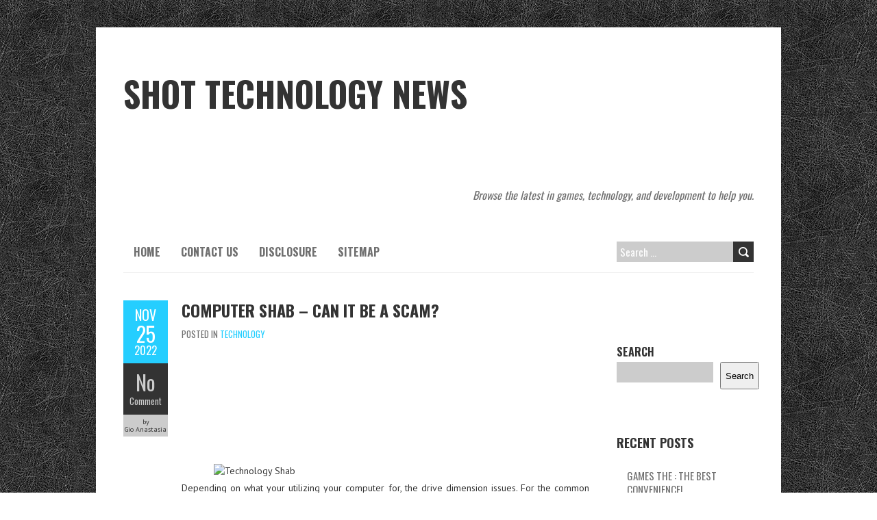

--- FILE ---
content_type: text/html; charset=UTF-8
request_url: https://shotbyshab.com/computer-shab-can-it-be-a-scam
body_size: 12038
content:
<!DOCTYPE html>
<!--[if lt IE 7 ]><html class="ie ie6" lang="en-US"> <![endif]-->
<!--[if IE 7 ]><html class="ie ie7" lang="en-US"> <![endif]-->
<!--[if IE 8 ]><html class="ie ie8" lang="en-US"> <![endif]-->
<!--[if ( gte IE 9)|!(IE)]><!--><html lang="en-US"> <!--<![endif]-->
<head>
<meta charset="UTF-8" />
<meta name="viewport" content="width=device-width, initial-scale=1.0">
<!--[if IE]><meta http-equiv="X-UA-Compatible" content="IE=edge,chrome=1"><![endif]-->
<link rel="profile" href="https://gmpg.org/xfn/11" />
<title>Computer Shab &#8211; Can it be a Scam? &#8211; Shot Technology News</title>
<meta name='robots' content='max-image-preview:large' />
<link rel='dns-prefetch' href='//fonts.googleapis.com' />
<link rel="alternate" type="application/rss+xml" title="Shot Technology News &raquo; Feed" href="https://shotbyshab.com/feed" />
<link rel="alternate" type="application/rss+xml" title="Shot Technology News &raquo; Comments Feed" href="https://shotbyshab.com/comments/feed" />
<link rel="alternate" type="application/rss+xml" title="Shot Technology News &raquo; Computer Shab &#8211; Can it be a Scam? Comments Feed" href="https://shotbyshab.com/computer-shab-can-it-be-a-scam/feed" />
<link rel="alternate" title="oEmbed (JSON)" type="application/json+oembed" href="https://shotbyshab.com/wp-json/oembed/1.0/embed?url=https%3A%2F%2Fshotbyshab.com%2Fcomputer-shab-can-it-be-a-scam" />
<link rel="alternate" title="oEmbed (XML)" type="text/xml+oembed" href="https://shotbyshab.com/wp-json/oembed/1.0/embed?url=https%3A%2F%2Fshotbyshab.com%2Fcomputer-shab-can-it-be-a-scam&#038;format=xml" />
<style id='wp-img-auto-sizes-contain-inline-css' type='text/css'>
img:is([sizes=auto i],[sizes^="auto," i]){contain-intrinsic-size:3000px 1500px}
/*# sourceURL=wp-img-auto-sizes-contain-inline-css */
</style>
<style id='wp-emoji-styles-inline-css' type='text/css'>

	img.wp-smiley, img.emoji {
		display: inline !important;
		border: none !important;
		box-shadow: none !important;
		height: 1em !important;
		width: 1em !important;
		margin: 0 0.07em !important;
		vertical-align: -0.1em !important;
		background: none !important;
		padding: 0 !important;
	}
/*# sourceURL=wp-emoji-styles-inline-css */
</style>
<style id='wp-block-library-inline-css' type='text/css'>
:root{--wp-block-synced-color:#7a00df;--wp-block-synced-color--rgb:122,0,223;--wp-bound-block-color:var(--wp-block-synced-color);--wp-editor-canvas-background:#ddd;--wp-admin-theme-color:#007cba;--wp-admin-theme-color--rgb:0,124,186;--wp-admin-theme-color-darker-10:#006ba1;--wp-admin-theme-color-darker-10--rgb:0,107,160.5;--wp-admin-theme-color-darker-20:#005a87;--wp-admin-theme-color-darker-20--rgb:0,90,135;--wp-admin-border-width-focus:2px}@media (min-resolution:192dpi){:root{--wp-admin-border-width-focus:1.5px}}.wp-element-button{cursor:pointer}:root .has-very-light-gray-background-color{background-color:#eee}:root .has-very-dark-gray-background-color{background-color:#313131}:root .has-very-light-gray-color{color:#eee}:root .has-very-dark-gray-color{color:#313131}:root .has-vivid-green-cyan-to-vivid-cyan-blue-gradient-background{background:linear-gradient(135deg,#00d084,#0693e3)}:root .has-purple-crush-gradient-background{background:linear-gradient(135deg,#34e2e4,#4721fb 50%,#ab1dfe)}:root .has-hazy-dawn-gradient-background{background:linear-gradient(135deg,#faaca8,#dad0ec)}:root .has-subdued-olive-gradient-background{background:linear-gradient(135deg,#fafae1,#67a671)}:root .has-atomic-cream-gradient-background{background:linear-gradient(135deg,#fdd79a,#004a59)}:root .has-nightshade-gradient-background{background:linear-gradient(135deg,#330968,#31cdcf)}:root .has-midnight-gradient-background{background:linear-gradient(135deg,#020381,#2874fc)}:root{--wp--preset--font-size--normal:16px;--wp--preset--font-size--huge:42px}.has-regular-font-size{font-size:1em}.has-larger-font-size{font-size:2.625em}.has-normal-font-size{font-size:var(--wp--preset--font-size--normal)}.has-huge-font-size{font-size:var(--wp--preset--font-size--huge)}.has-text-align-center{text-align:center}.has-text-align-left{text-align:left}.has-text-align-right{text-align:right}.has-fit-text{white-space:nowrap!important}#end-resizable-editor-section{display:none}.aligncenter{clear:both}.items-justified-left{justify-content:flex-start}.items-justified-center{justify-content:center}.items-justified-right{justify-content:flex-end}.items-justified-space-between{justify-content:space-between}.screen-reader-text{border:0;clip-path:inset(50%);height:1px;margin:-1px;overflow:hidden;padding:0;position:absolute;width:1px;word-wrap:normal!important}.screen-reader-text:focus{background-color:#ddd;clip-path:none;color:#444;display:block;font-size:1em;height:auto;left:5px;line-height:normal;padding:15px 23px 14px;text-decoration:none;top:5px;width:auto;z-index:100000}html :where(.has-border-color){border-style:solid}html :where([style*=border-top-color]){border-top-style:solid}html :where([style*=border-right-color]){border-right-style:solid}html :where([style*=border-bottom-color]){border-bottom-style:solid}html :where([style*=border-left-color]){border-left-style:solid}html :where([style*=border-width]){border-style:solid}html :where([style*=border-top-width]){border-top-style:solid}html :where([style*=border-right-width]){border-right-style:solid}html :where([style*=border-bottom-width]){border-bottom-style:solid}html :where([style*=border-left-width]){border-left-style:solid}html :where(img[class*=wp-image-]){height:auto;max-width:100%}:where(figure){margin:0 0 1em}html :where(.is-position-sticky){--wp-admin--admin-bar--position-offset:var(--wp-admin--admin-bar--height,0px)}@media screen and (max-width:600px){html :where(.is-position-sticky){--wp-admin--admin-bar--position-offset:0px}}

/*# sourceURL=wp-block-library-inline-css */
</style><style id='wp-block-archives-inline-css' type='text/css'>
.wp-block-archives{box-sizing:border-box}.wp-block-archives-dropdown label{display:block}
/*# sourceURL=https://shotbyshab.com/wp-includes/blocks/archives/style.min.css */
</style>
<style id='wp-block-categories-inline-css' type='text/css'>
.wp-block-categories{box-sizing:border-box}.wp-block-categories.alignleft{margin-right:2em}.wp-block-categories.alignright{margin-left:2em}.wp-block-categories.wp-block-categories-dropdown.aligncenter{text-align:center}.wp-block-categories .wp-block-categories__label{display:block;width:100%}
/*# sourceURL=https://shotbyshab.com/wp-includes/blocks/categories/style.min.css */
</style>
<style id='wp-block-heading-inline-css' type='text/css'>
h1:where(.wp-block-heading).has-background,h2:where(.wp-block-heading).has-background,h3:where(.wp-block-heading).has-background,h4:where(.wp-block-heading).has-background,h5:where(.wp-block-heading).has-background,h6:where(.wp-block-heading).has-background{padding:1.25em 2.375em}h1.has-text-align-left[style*=writing-mode]:where([style*=vertical-lr]),h1.has-text-align-right[style*=writing-mode]:where([style*=vertical-rl]),h2.has-text-align-left[style*=writing-mode]:where([style*=vertical-lr]),h2.has-text-align-right[style*=writing-mode]:where([style*=vertical-rl]),h3.has-text-align-left[style*=writing-mode]:where([style*=vertical-lr]),h3.has-text-align-right[style*=writing-mode]:where([style*=vertical-rl]),h4.has-text-align-left[style*=writing-mode]:where([style*=vertical-lr]),h4.has-text-align-right[style*=writing-mode]:where([style*=vertical-rl]),h5.has-text-align-left[style*=writing-mode]:where([style*=vertical-lr]),h5.has-text-align-right[style*=writing-mode]:where([style*=vertical-rl]),h6.has-text-align-left[style*=writing-mode]:where([style*=vertical-lr]),h6.has-text-align-right[style*=writing-mode]:where([style*=vertical-rl]){rotate:180deg}
/*# sourceURL=https://shotbyshab.com/wp-includes/blocks/heading/style.min.css */
</style>
<style id='wp-block-latest-posts-inline-css' type='text/css'>
.wp-block-latest-posts{box-sizing:border-box}.wp-block-latest-posts.alignleft{margin-right:2em}.wp-block-latest-posts.alignright{margin-left:2em}.wp-block-latest-posts.wp-block-latest-posts__list{list-style:none}.wp-block-latest-posts.wp-block-latest-posts__list li{clear:both;overflow-wrap:break-word}.wp-block-latest-posts.is-grid{display:flex;flex-wrap:wrap}.wp-block-latest-posts.is-grid li{margin:0 1.25em 1.25em 0;width:100%}@media (min-width:600px){.wp-block-latest-posts.columns-2 li{width:calc(50% - .625em)}.wp-block-latest-posts.columns-2 li:nth-child(2n){margin-right:0}.wp-block-latest-posts.columns-3 li{width:calc(33.33333% - .83333em)}.wp-block-latest-posts.columns-3 li:nth-child(3n){margin-right:0}.wp-block-latest-posts.columns-4 li{width:calc(25% - .9375em)}.wp-block-latest-posts.columns-4 li:nth-child(4n){margin-right:0}.wp-block-latest-posts.columns-5 li{width:calc(20% - 1em)}.wp-block-latest-posts.columns-5 li:nth-child(5n){margin-right:0}.wp-block-latest-posts.columns-6 li{width:calc(16.66667% - 1.04167em)}.wp-block-latest-posts.columns-6 li:nth-child(6n){margin-right:0}}:root :where(.wp-block-latest-posts.is-grid){padding:0}:root :where(.wp-block-latest-posts.wp-block-latest-posts__list){padding-left:0}.wp-block-latest-posts__post-author,.wp-block-latest-posts__post-date{display:block;font-size:.8125em}.wp-block-latest-posts__post-excerpt,.wp-block-latest-posts__post-full-content{margin-bottom:1em;margin-top:.5em}.wp-block-latest-posts__featured-image a{display:inline-block}.wp-block-latest-posts__featured-image img{height:auto;max-width:100%;width:auto}.wp-block-latest-posts__featured-image.alignleft{float:left;margin-right:1em}.wp-block-latest-posts__featured-image.alignright{float:right;margin-left:1em}.wp-block-latest-posts__featured-image.aligncenter{margin-bottom:1em;text-align:center}
/*# sourceURL=https://shotbyshab.com/wp-includes/blocks/latest-posts/style.min.css */
</style>
<style id='wp-block-search-inline-css' type='text/css'>
.wp-block-search__button{margin-left:10px;word-break:normal}.wp-block-search__button.has-icon{line-height:0}.wp-block-search__button svg{height:1.25em;min-height:24px;min-width:24px;width:1.25em;fill:currentColor;vertical-align:text-bottom}:where(.wp-block-search__button){border:1px solid #ccc;padding:6px 10px}.wp-block-search__inside-wrapper{display:flex;flex:auto;flex-wrap:nowrap;max-width:100%}.wp-block-search__label{width:100%}.wp-block-search.wp-block-search__button-only .wp-block-search__button{box-sizing:border-box;display:flex;flex-shrink:0;justify-content:center;margin-left:0;max-width:100%}.wp-block-search.wp-block-search__button-only .wp-block-search__inside-wrapper{min-width:0!important;transition-property:width}.wp-block-search.wp-block-search__button-only .wp-block-search__input{flex-basis:100%;transition-duration:.3s}.wp-block-search.wp-block-search__button-only.wp-block-search__searchfield-hidden,.wp-block-search.wp-block-search__button-only.wp-block-search__searchfield-hidden .wp-block-search__inside-wrapper{overflow:hidden}.wp-block-search.wp-block-search__button-only.wp-block-search__searchfield-hidden .wp-block-search__input{border-left-width:0!important;border-right-width:0!important;flex-basis:0;flex-grow:0;margin:0;min-width:0!important;padding-left:0!important;padding-right:0!important;width:0!important}:where(.wp-block-search__input){appearance:none;border:1px solid #949494;flex-grow:1;font-family:inherit;font-size:inherit;font-style:inherit;font-weight:inherit;letter-spacing:inherit;line-height:inherit;margin-left:0;margin-right:0;min-width:3rem;padding:8px;text-decoration:unset!important;text-transform:inherit}:where(.wp-block-search__button-inside .wp-block-search__inside-wrapper){background-color:#fff;border:1px solid #949494;box-sizing:border-box;padding:4px}:where(.wp-block-search__button-inside .wp-block-search__inside-wrapper) .wp-block-search__input{border:none;border-radius:0;padding:0 4px}:where(.wp-block-search__button-inside .wp-block-search__inside-wrapper) .wp-block-search__input:focus{outline:none}:where(.wp-block-search__button-inside .wp-block-search__inside-wrapper) :where(.wp-block-search__button){padding:4px 8px}.wp-block-search.aligncenter .wp-block-search__inside-wrapper{margin:auto}.wp-block[data-align=right] .wp-block-search.wp-block-search__button-only .wp-block-search__inside-wrapper{float:right}
/*# sourceURL=https://shotbyshab.com/wp-includes/blocks/search/style.min.css */
</style>
<style id='wp-block-tag-cloud-inline-css' type='text/css'>
.wp-block-tag-cloud{box-sizing:border-box}.wp-block-tag-cloud.aligncenter{justify-content:center;text-align:center}.wp-block-tag-cloud a{display:inline-block;margin-right:5px}.wp-block-tag-cloud span{display:inline-block;margin-left:5px;text-decoration:none}:root :where(.wp-block-tag-cloud.is-style-outline){display:flex;flex-wrap:wrap;gap:1ch}:root :where(.wp-block-tag-cloud.is-style-outline a){border:1px solid;font-size:unset!important;margin-right:0;padding:1ch 2ch;text-decoration:none!important}
/*# sourceURL=https://shotbyshab.com/wp-includes/blocks/tag-cloud/style.min.css */
</style>
<style id='wp-block-group-inline-css' type='text/css'>
.wp-block-group{box-sizing:border-box}:where(.wp-block-group.wp-block-group-is-layout-constrained){position:relative}
/*# sourceURL=https://shotbyshab.com/wp-includes/blocks/group/style.min.css */
</style>
<style id='global-styles-inline-css' type='text/css'>
:root{--wp--preset--aspect-ratio--square: 1;--wp--preset--aspect-ratio--4-3: 4/3;--wp--preset--aspect-ratio--3-4: 3/4;--wp--preset--aspect-ratio--3-2: 3/2;--wp--preset--aspect-ratio--2-3: 2/3;--wp--preset--aspect-ratio--16-9: 16/9;--wp--preset--aspect-ratio--9-16: 9/16;--wp--preset--color--black: #000000;--wp--preset--color--cyan-bluish-gray: #abb8c3;--wp--preset--color--white: #ffffff;--wp--preset--color--pale-pink: #f78da7;--wp--preset--color--vivid-red: #cf2e2e;--wp--preset--color--luminous-vivid-orange: #ff6900;--wp--preset--color--luminous-vivid-amber: #fcb900;--wp--preset--color--light-green-cyan: #7bdcb5;--wp--preset--color--vivid-green-cyan: #00d084;--wp--preset--color--pale-cyan-blue: #8ed1fc;--wp--preset--color--vivid-cyan-blue: #0693e3;--wp--preset--color--vivid-purple: #9b51e0;--wp--preset--gradient--vivid-cyan-blue-to-vivid-purple: linear-gradient(135deg,rgb(6,147,227) 0%,rgb(155,81,224) 100%);--wp--preset--gradient--light-green-cyan-to-vivid-green-cyan: linear-gradient(135deg,rgb(122,220,180) 0%,rgb(0,208,130) 100%);--wp--preset--gradient--luminous-vivid-amber-to-luminous-vivid-orange: linear-gradient(135deg,rgb(252,185,0) 0%,rgb(255,105,0) 100%);--wp--preset--gradient--luminous-vivid-orange-to-vivid-red: linear-gradient(135deg,rgb(255,105,0) 0%,rgb(207,46,46) 100%);--wp--preset--gradient--very-light-gray-to-cyan-bluish-gray: linear-gradient(135deg,rgb(238,238,238) 0%,rgb(169,184,195) 100%);--wp--preset--gradient--cool-to-warm-spectrum: linear-gradient(135deg,rgb(74,234,220) 0%,rgb(151,120,209) 20%,rgb(207,42,186) 40%,rgb(238,44,130) 60%,rgb(251,105,98) 80%,rgb(254,248,76) 100%);--wp--preset--gradient--blush-light-purple: linear-gradient(135deg,rgb(255,206,236) 0%,rgb(152,150,240) 100%);--wp--preset--gradient--blush-bordeaux: linear-gradient(135deg,rgb(254,205,165) 0%,rgb(254,45,45) 50%,rgb(107,0,62) 100%);--wp--preset--gradient--luminous-dusk: linear-gradient(135deg,rgb(255,203,112) 0%,rgb(199,81,192) 50%,rgb(65,88,208) 100%);--wp--preset--gradient--pale-ocean: linear-gradient(135deg,rgb(255,245,203) 0%,rgb(182,227,212) 50%,rgb(51,167,181) 100%);--wp--preset--gradient--electric-grass: linear-gradient(135deg,rgb(202,248,128) 0%,rgb(113,206,126) 100%);--wp--preset--gradient--midnight: linear-gradient(135deg,rgb(2,3,129) 0%,rgb(40,116,252) 100%);--wp--preset--font-size--small: 13px;--wp--preset--font-size--medium: 20px;--wp--preset--font-size--large: 36px;--wp--preset--font-size--x-large: 42px;--wp--preset--spacing--20: 0.44rem;--wp--preset--spacing--30: 0.67rem;--wp--preset--spacing--40: 1rem;--wp--preset--spacing--50: 1.5rem;--wp--preset--spacing--60: 2.25rem;--wp--preset--spacing--70: 3.38rem;--wp--preset--spacing--80: 5.06rem;--wp--preset--shadow--natural: 6px 6px 9px rgba(0, 0, 0, 0.2);--wp--preset--shadow--deep: 12px 12px 50px rgba(0, 0, 0, 0.4);--wp--preset--shadow--sharp: 6px 6px 0px rgba(0, 0, 0, 0.2);--wp--preset--shadow--outlined: 6px 6px 0px -3px rgb(255, 255, 255), 6px 6px rgb(0, 0, 0);--wp--preset--shadow--crisp: 6px 6px 0px rgb(0, 0, 0);}:where(.is-layout-flex){gap: 0.5em;}:where(.is-layout-grid){gap: 0.5em;}body .is-layout-flex{display: flex;}.is-layout-flex{flex-wrap: wrap;align-items: center;}.is-layout-flex > :is(*, div){margin: 0;}body .is-layout-grid{display: grid;}.is-layout-grid > :is(*, div){margin: 0;}:where(.wp-block-columns.is-layout-flex){gap: 2em;}:where(.wp-block-columns.is-layout-grid){gap: 2em;}:where(.wp-block-post-template.is-layout-flex){gap: 1.25em;}:where(.wp-block-post-template.is-layout-grid){gap: 1.25em;}.has-black-color{color: var(--wp--preset--color--black) !important;}.has-cyan-bluish-gray-color{color: var(--wp--preset--color--cyan-bluish-gray) !important;}.has-white-color{color: var(--wp--preset--color--white) !important;}.has-pale-pink-color{color: var(--wp--preset--color--pale-pink) !important;}.has-vivid-red-color{color: var(--wp--preset--color--vivid-red) !important;}.has-luminous-vivid-orange-color{color: var(--wp--preset--color--luminous-vivid-orange) !important;}.has-luminous-vivid-amber-color{color: var(--wp--preset--color--luminous-vivid-amber) !important;}.has-light-green-cyan-color{color: var(--wp--preset--color--light-green-cyan) !important;}.has-vivid-green-cyan-color{color: var(--wp--preset--color--vivid-green-cyan) !important;}.has-pale-cyan-blue-color{color: var(--wp--preset--color--pale-cyan-blue) !important;}.has-vivid-cyan-blue-color{color: var(--wp--preset--color--vivid-cyan-blue) !important;}.has-vivid-purple-color{color: var(--wp--preset--color--vivid-purple) !important;}.has-black-background-color{background-color: var(--wp--preset--color--black) !important;}.has-cyan-bluish-gray-background-color{background-color: var(--wp--preset--color--cyan-bluish-gray) !important;}.has-white-background-color{background-color: var(--wp--preset--color--white) !important;}.has-pale-pink-background-color{background-color: var(--wp--preset--color--pale-pink) !important;}.has-vivid-red-background-color{background-color: var(--wp--preset--color--vivid-red) !important;}.has-luminous-vivid-orange-background-color{background-color: var(--wp--preset--color--luminous-vivid-orange) !important;}.has-luminous-vivid-amber-background-color{background-color: var(--wp--preset--color--luminous-vivid-amber) !important;}.has-light-green-cyan-background-color{background-color: var(--wp--preset--color--light-green-cyan) !important;}.has-vivid-green-cyan-background-color{background-color: var(--wp--preset--color--vivid-green-cyan) !important;}.has-pale-cyan-blue-background-color{background-color: var(--wp--preset--color--pale-cyan-blue) !important;}.has-vivid-cyan-blue-background-color{background-color: var(--wp--preset--color--vivid-cyan-blue) !important;}.has-vivid-purple-background-color{background-color: var(--wp--preset--color--vivid-purple) !important;}.has-black-border-color{border-color: var(--wp--preset--color--black) !important;}.has-cyan-bluish-gray-border-color{border-color: var(--wp--preset--color--cyan-bluish-gray) !important;}.has-white-border-color{border-color: var(--wp--preset--color--white) !important;}.has-pale-pink-border-color{border-color: var(--wp--preset--color--pale-pink) !important;}.has-vivid-red-border-color{border-color: var(--wp--preset--color--vivid-red) !important;}.has-luminous-vivid-orange-border-color{border-color: var(--wp--preset--color--luminous-vivid-orange) !important;}.has-luminous-vivid-amber-border-color{border-color: var(--wp--preset--color--luminous-vivid-amber) !important;}.has-light-green-cyan-border-color{border-color: var(--wp--preset--color--light-green-cyan) !important;}.has-vivid-green-cyan-border-color{border-color: var(--wp--preset--color--vivid-green-cyan) !important;}.has-pale-cyan-blue-border-color{border-color: var(--wp--preset--color--pale-cyan-blue) !important;}.has-vivid-cyan-blue-border-color{border-color: var(--wp--preset--color--vivid-cyan-blue) !important;}.has-vivid-purple-border-color{border-color: var(--wp--preset--color--vivid-purple) !important;}.has-vivid-cyan-blue-to-vivid-purple-gradient-background{background: var(--wp--preset--gradient--vivid-cyan-blue-to-vivid-purple) !important;}.has-light-green-cyan-to-vivid-green-cyan-gradient-background{background: var(--wp--preset--gradient--light-green-cyan-to-vivid-green-cyan) !important;}.has-luminous-vivid-amber-to-luminous-vivid-orange-gradient-background{background: var(--wp--preset--gradient--luminous-vivid-amber-to-luminous-vivid-orange) !important;}.has-luminous-vivid-orange-to-vivid-red-gradient-background{background: var(--wp--preset--gradient--luminous-vivid-orange-to-vivid-red) !important;}.has-very-light-gray-to-cyan-bluish-gray-gradient-background{background: var(--wp--preset--gradient--very-light-gray-to-cyan-bluish-gray) !important;}.has-cool-to-warm-spectrum-gradient-background{background: var(--wp--preset--gradient--cool-to-warm-spectrum) !important;}.has-blush-light-purple-gradient-background{background: var(--wp--preset--gradient--blush-light-purple) !important;}.has-blush-bordeaux-gradient-background{background: var(--wp--preset--gradient--blush-bordeaux) !important;}.has-luminous-dusk-gradient-background{background: var(--wp--preset--gradient--luminous-dusk) !important;}.has-pale-ocean-gradient-background{background: var(--wp--preset--gradient--pale-ocean) !important;}.has-electric-grass-gradient-background{background: var(--wp--preset--gradient--electric-grass) !important;}.has-midnight-gradient-background{background: var(--wp--preset--gradient--midnight) !important;}.has-small-font-size{font-size: var(--wp--preset--font-size--small) !important;}.has-medium-font-size{font-size: var(--wp--preset--font-size--medium) !important;}.has-large-font-size{font-size: var(--wp--preset--font-size--large) !important;}.has-x-large-font-size{font-size: var(--wp--preset--font-size--x-large) !important;}
/*# sourceURL=global-styles-inline-css */
</style>

<style id='classic-theme-styles-inline-css' type='text/css'>
/*! This file is auto-generated */
.wp-block-button__link{color:#fff;background-color:#32373c;border-radius:9999px;box-shadow:none;text-decoration:none;padding:calc(.667em + 2px) calc(1.333em + 2px);font-size:1.125em}.wp-block-file__button{background:#32373c;color:#fff;text-decoration:none}
/*# sourceURL=/wp-includes/css/classic-themes.min.css */
</style>
<link rel='stylesheet' id='boldr-css' href='https://shotbyshab.com/wp-content/themes/boldr-lite/css/boldr.min.css?ver=1.2.19' type='text/css' media='all' />
<link rel='stylesheet' id='boldr-style-css' href='https://shotbyshab.com/wp-content/themes/boldr-lite/style.css?ver=1.2.19' type='text/css' media='all' />
<link rel='stylesheet' id='boldr-webfonts-css' href='//fonts.googleapis.com/css?family=Oswald:400italic,700italic,400,700|PT+Sans:400italic,700italic,400,700&#038;subset=latin,latin-ext' type='text/css' media='all' />
<script type="text/javascript" src="https://shotbyshab.com/wp-includes/js/jquery/jquery.min.js?ver=3.7.1" id="jquery-core-js"></script>
<script type="text/javascript" src="https://shotbyshab.com/wp-includes/js/jquery/jquery-migrate.min.js?ver=3.4.1" id="jquery-migrate-js"></script>
<script type="text/javascript" src="https://shotbyshab.com/wp-includes/js/hoverIntent.min.js?ver=1.10.2" id="hoverIntent-js"></script>
<script type="text/javascript" src="https://shotbyshab.com/wp-content/themes/boldr-lite/js/boldr.min.js?ver=1.2.19" id="boldr-js"></script>
<link rel="https://api.w.org/" href="https://shotbyshab.com/wp-json/" /><link rel="alternate" title="JSON" type="application/json" href="https://shotbyshab.com/wp-json/wp/v2/posts/8489" /><link rel="EditURI" type="application/rsd+xml" title="RSD" href="https://shotbyshab.com/xmlrpc.php?rsd" />
<meta name="generator" content="WordPress 6.9" />
<link rel="canonical" href="https://shotbyshab.com/computer-shab-can-it-be-a-scam" />
<link rel='shortlink' href='https://shotbyshab.com/?p=8489' />
<style type="text/css" id="custom-background-css">
body.custom-background { background-image: url("https://shotbyshab.com/wp-content/themes/boldr-lite/img/black-leather.png"); background-position: left top; background-size: auto; background-repeat: repeat; background-attachment: scroll; }
</style>
			<style type="text/css" id="wp-custom-css">
			.post{ text-align: justify;
}		</style>
		</head>
<body class="wp-singular post-template-default single single-post postid-8489 single-format-standard custom-background wp-theme-boldr-lite">
		<div id="main-wrap">
		<div id="header">
			<div class="container">
				<div id="logo">
					<a href="https://shotbyshab.com" title='Shot Technology News' rel='home'>
													<h1 class="site-title" style="display:block">Shot Technology News</h1>
												</a>
				</div>
									<div id="tagline">Browse the latest in games, technology, and development to help you.</div>
								</div>
		</div>

		<div id="navbar" class="container">
			<div class="menu-container">
				<div class="menu"><ul>
<li ><a href="https://shotbyshab.com/">Home</a></li><li class="page_item page-item-11"><a href="https://shotbyshab.com/contact-us">CONTACT US</a></li>
<li class="page_item page-item-8"><a href="https://shotbyshab.com/disclosure">DISCLOSURE</a></li>
<li class="page_item page-item-13"><a href="https://shotbyshab.com/sitemap">SITEMAP</a></li>
</ul></div>
			</div>
			<div id="nav-search"><form role="search" method="get" class="search-form" action="https://shotbyshab.com/">
				<label>
					<span class="screen-reader-text">Search for:</span>
					<input type="search" class="search-field" placeholder="Search &hellip;" value="" name="s" />
				</label>
				<input type="submit" class="search-submit" value="Search" />
			</form></div>
		</div>
		<div class="container" id="main-content">
	<div id="page-container" class="left with-sidebar">
						<div id="post-8489" class="single-post post-8489 post type-post status-publish format-standard hentry category-technology tag-computer">

					<div class="postmetadata">
						<span class="meta-date">
							<a href="https://shotbyshab.com/computer-shab-can-it-be-a-scam" title="Computer Shab &#8211; Can it be a Scam?" rel="bookmark">
								<span class="month">Nov</span>
								<span class="day">25</span>
								<span class="year">2022</span>
																<span class="published">November 25, 2022</span>
								<span class="updated">May 29, 2022</span>
							</a>
						</span>
													<span class="meta-comments">
								<a href="https://shotbyshab.com/computer-shab-can-it-be-a-scam#respond" class="comments-count" >No</a><a href="https://shotbyshab.com/computer-shab-can-it-be-a-scam#respond">Comment</a>							</span>
													<span class="meta-author vcard author">
							by 							<span class="fn">Gio Anastasia</span>
						</span>
											</div>
										<div class="post-contents">
						<h3 class="entry-title">
							<a href="https://shotbyshab.com/computer-shab-can-it-be-a-scam" title="Computer Shab &#8211; Can it be a Scam?" rel="bookmark">Computer Shab &#8211; Can it be a Scam?</a>
						</h3>
													<div class="post-category">Posted in <a href="https://shotbyshab.com/category/technology" rel="tag">Technology</a></div>
							<p><img decoding="async" class="wp-post-image aligncenter" src="https://i.ibb.co/Xj3kZWG/online-games-305.jpg" width="502px" alt="Technology Shab">Depending on what your utilizing your computer for, the drive dimension issues. For the common computer user 500 GB is greater than enough. In case your saving quite a lot of motion pictures, or a die onerous gamer. 500 GB may replenish fast. So 1 TB or more could be higher. You&#8217;ll be able to even link several drives together to get more space. Awhile back we build a computer with eight TB of storage capacity, that is over 1.5 million songs!</p>
<p>So is the occupation of photographer doomed? You may suppose so in case you learn their forums. Editorial photographers in particular have taken a beating as media try to reduce costs and rely extra closely on user-generated content. Newspapers and magazines can now access any number of picture sources online and download exactly what they need instantly. The need to hire knowledgeable to photograph a stock picture, or to send a photographer to an event simply in case has all but gone.</p>
<h2>Programmers to make the house of viruses.</h2>
<p>Digital images is the latest improvement in the images trade and is just the best strategy to take a photograph and enhance its general options. Basically, digital pictures is the ability to take pictures while not having film. As there is no film required in the means of taking photos, this eliminates wastage from dangerous photographs as you can have the convenience of taking good shots and deleting the unhealthy ones. This gives the easiest means of capturing good images and changing them to attention-grabbing artwork items.</p>
<h2>8)Verify the &#8220;Normal&#8221; radio button.</h2>
<p>Go ahead and send that Tweet, or make your Wall post or send that text message, but also make some time to name somebody you want to be in contact with, care about or have an interest in maintaining a strong relationship with. Set up a time for a cup of espresso together or to &#8216;do lunch&#8217; or simply spend 5 minutes letting them know that you just care. Companies are constructed on sturdy relationships; if you want to differentiate your self in today&#8217;s high tech world, decide up the phone or hand write a personal notice. Do not let your connectedness trigger you to disconnect.</p>
<h2>Conclusion</h2>
<p>In case you have a short timeline or require quite a lot of skills it might be higher to hire a custom app growth firm or workforce. Look globally for a custom iPhone app developer who matches your budget. (For instance, Indian app developers usually charge a lower premium than developers in different countries.) See whether or not the developer has Apple Accreditation, talk to previous purchasers, and search for testimonials to guarantee developer high quality.</p>
						<div class="clear"></div>
						<div class="tags"><span class="the-tags">Tags:</span><a href="https://shotbyshab.com/tag/computer" rel="tag">computer</a></div>					</div>
					<br class="clear" />

				</div>

				<div class="article_nav">
											<div class="previous">
							<a href="https://shotbyshab.com/confidential-information-on-hardware-shab-that-only-the-authorities-know-exist" rel="prev">Previous Post</a>						</div>
												<div class="next">
							<a href="https://shotbyshab.com/top-hardware-shab-reviews-2" rel="next">Next Post</a>						</div>
											<br class="clear" />
				</div>
									<hr />
					<div class="comments">	<div id="respond" class="comment-respond">
		<h3 id="reply-title" class="comment-reply-title">Leave a Reply <small><a rel="nofollow" id="cancel-comment-reply-link" href="/computer-shab-can-it-be-a-scam#respond" style="display:none;">Cancel reply</a></small></h3><p class="must-log-in">You must be <a href="https://shotbyshab.com/wp-login.php?redirect_to=https%3A%2F%2Fshotbyshab.com%2Fcomputer-shab-can-it-be-a-scam">logged in</a> to post a comment.</p>	</div><!-- #respond -->
	</div>

					<div class="article_nav">
													<div class="previous">
								<a href="https://shotbyshab.com/confidential-information-on-hardware-shab-that-only-the-authorities-know-exist" rel="prev">Previous Post</a>							</div>
														<div class="next">
								<a href="https://shotbyshab.com/top-hardware-shab-reviews-2" rel="next">Next Post</a>							</div>
													<br class="clear" />
					</div>
						</div>

	<div id="sidebar-container" class="right">
		<ul id="sidebar">
	<li id="magenet_widget-2" class="widget widget_magenet_widget"><aside class="widget magenet_widget_box"><div class="mads-block"></div></aside></li><li id="block-2" class="widget widget_block widget_search"><form role="search" method="get" action="https://shotbyshab.com/" class="wp-block-search__button-outside wp-block-search__text-button wp-block-search"    ><label class="wp-block-search__label" for="wp-block-search__input-1" >Search</label><div class="wp-block-search__inside-wrapper" ><input class="wp-block-search__input" id="wp-block-search__input-1" placeholder="" value="" type="search" name="s" required /><button aria-label="Search" class="wp-block-search__button wp-element-button" type="submit" >Search</button></div></form></li><li id="block-3" class="widget widget_block">
<div class="wp-block-group"><div class="wp-block-group__inner-container is-layout-flow wp-block-group-is-layout-flow">
<h2 class="wp-block-heading">Recent Posts</h2>


<ul class="wp-block-latest-posts__list wp-block-latest-posts"><li><a class="wp-block-latest-posts__post-title" href="https://shotbyshab.com/games-the-the-best-convenience">Games The : The Best Convenience!</a></li>
<li><a class="wp-block-latest-posts__post-title" href="https://shotbyshab.com/dirty-factual-statements-about-hardware-shab-unveiled">Dirty Factual Statements About Hardware Shab Unveiled</a></li>
<li><a class="wp-block-latest-posts__post-title" href="https://shotbyshab.com/software-shab-for-dummies">Software Shab for Dummies</a></li>
<li><a class="wp-block-latest-posts__post-title" href="https://shotbyshab.com/typically-the-most-popular-video-gams-the">Typically The Most Popular Video Gams The</a></li>
<li><a class="wp-block-latest-posts__post-title" href="https://shotbyshab.com/little-known-factual-statements-about-video-gams-the">Little Known Factual Statements About Video Gams The.</a></li>
<li><a class="wp-block-latest-posts__post-title" href="https://shotbyshab.com/the-utmost-effective-5-most-asked-questions-about-hardware-shab">The Utmost Effective 5 Most Asked Questions About Hardware Shab</a></li>
<li><a class="wp-block-latest-posts__post-title" href="https://shotbyshab.com/the-top-5-most-asked-questions-about-computer-the">The Top 5 Most Asked Questions About Computer The</a></li>
<li><a class="wp-block-latest-posts__post-title" href="https://shotbyshab.com/what-video-gams-the-is-and-what-its-maybe-not">What Video Gams The Is &#8211; And What it&#8217;s Maybe not</a></li>
<li><a class="wp-block-latest-posts__post-title" href="https://shotbyshab.com/the-best-guide-to-game-pc-shab">The Best Guide To Game PC Shab</a></li>
<li><a class="wp-block-latest-posts__post-title" href="https://shotbyshab.com/forget-achieving-this-together-with-your-computer-the-do-this">Forget Achieving This together with your Computer The, Do This</a></li>
</ul></div></div>
</li><li id="block-4" class="widget widget_block">
<div class="wp-block-group"><div class="wp-block-group__inner-container is-layout-flow wp-block-group-is-layout-flow"></div></div>
</li><li id="block-5" class="widget widget_block">
<div class="wp-block-group"><div class="wp-block-group__inner-container is-layout-flow wp-block-group-is-layout-flow">
<h2 class="wp-block-heading">Archives</h2>


<ul class="wp-block-archives-list wp-block-archives">	<li><a href='https://shotbyshab.com/2025/10'>October 2025</a></li>
	<li><a href='https://shotbyshab.com/2025/09'>September 2025</a></li>
	<li><a href='https://shotbyshab.com/2025/08'>August 2025</a></li>
	<li><a href='https://shotbyshab.com/2025/07'>July 2025</a></li>
	<li><a href='https://shotbyshab.com/2025/06'>June 2025</a></li>
	<li><a href='https://shotbyshab.com/2025/05'>May 2025</a></li>
	<li><a href='https://shotbyshab.com/2025/04'>April 2025</a></li>
	<li><a href='https://shotbyshab.com/2025/03'>March 2025</a></li>
	<li><a href='https://shotbyshab.com/2025/02'>February 2025</a></li>
	<li><a href='https://shotbyshab.com/2025/01'>January 2025</a></li>
	<li><a href='https://shotbyshab.com/2024/12'>December 2024</a></li>
	<li><a href='https://shotbyshab.com/2024/11'>November 2024</a></li>
	<li><a href='https://shotbyshab.com/2024/10'>October 2024</a></li>
	<li><a href='https://shotbyshab.com/2024/09'>September 2024</a></li>
	<li><a href='https://shotbyshab.com/2024/08'>August 2024</a></li>
	<li><a href='https://shotbyshab.com/2024/07'>July 2024</a></li>
	<li><a href='https://shotbyshab.com/2024/06'>June 2024</a></li>
	<li><a href='https://shotbyshab.com/2024/05'>May 2024</a></li>
	<li><a href='https://shotbyshab.com/2024/04'>April 2024</a></li>
	<li><a href='https://shotbyshab.com/2024/03'>March 2024</a></li>
	<li><a href='https://shotbyshab.com/2024/02'>February 2024</a></li>
	<li><a href='https://shotbyshab.com/2024/01'>January 2024</a></li>
	<li><a href='https://shotbyshab.com/2023/12'>December 2023</a></li>
	<li><a href='https://shotbyshab.com/2023/11'>November 2023</a></li>
	<li><a href='https://shotbyshab.com/2023/10'>October 2023</a></li>
	<li><a href='https://shotbyshab.com/2023/09'>September 2023</a></li>
	<li><a href='https://shotbyshab.com/2023/08'>August 2023</a></li>
	<li><a href='https://shotbyshab.com/2023/07'>July 2023</a></li>
	<li><a href='https://shotbyshab.com/2023/06'>June 2023</a></li>
	<li><a href='https://shotbyshab.com/2023/05'>May 2023</a></li>
	<li><a href='https://shotbyshab.com/2023/04'>April 2023</a></li>
	<li><a href='https://shotbyshab.com/2023/03'>March 2023</a></li>
	<li><a href='https://shotbyshab.com/2023/02'>February 2023</a></li>
	<li><a href='https://shotbyshab.com/2023/01'>January 2023</a></li>
	<li><a href='https://shotbyshab.com/2022/12'>December 2022</a></li>
	<li><a href='https://shotbyshab.com/2022/11'>November 2022</a></li>
	<li><a href='https://shotbyshab.com/2022/10'>October 2022</a></li>
	<li><a href='https://shotbyshab.com/2022/09'>September 2022</a></li>
	<li><a href='https://shotbyshab.com/2022/08'>August 2022</a></li>
	<li><a href='https://shotbyshab.com/2022/07'>July 2022</a></li>
	<li><a href='https://shotbyshab.com/2022/06'>June 2022</a></li>
	<li><a href='https://shotbyshab.com/2022/05'>May 2022</a></li>
	<li><a href='https://shotbyshab.com/2022/04'>April 2022</a></li>
	<li><a href='https://shotbyshab.com/2022/03'>March 2022</a></li>
	<li><a href='https://shotbyshab.com/2022/02'>February 2022</a></li>
	<li><a href='https://shotbyshab.com/2022/01'>January 2022</a></li>
	<li><a href='https://shotbyshab.com/2021/12'>December 2021</a></li>
</ul></div></div>
</li><li id="block-6" class="widget widget_block">
<div class="wp-block-group"><div class="wp-block-group__inner-container is-layout-flow wp-block-group-is-layout-flow">
<h2 class="wp-block-heading">Categories</h2>


<ul class="wp-block-categories-list wp-block-categories">	<li class="cat-item cat-item-5"><a href="https://shotbyshab.com/category/computer">Computer</a>
</li>
	<li class="cat-item cat-item-6"><a href="https://shotbyshab.com/category/software">Software</a>
</li>
	<li class="cat-item cat-item-2"><a href="https://shotbyshab.com/category/technology">Technology</a>
</li>
</ul></div></div>
</li><li id="block-7" class="widget widget_block widget_tag_cloud"><p class="wp-block-tag-cloud"><a href="https://shotbyshab.com/tag/about" class="tag-cloud-link tag-link-9 tag-link-position-1" style="font-size: 21.227586206897pt;" aria-label="about (208 items)">about</a>
<a href="https://shotbyshab.com/tag/against" class="tag-cloud-link tag-link-22 tag-link-position-2" style="font-size: 9.2551724137931pt;" aria-label="against (11 items)">against</a>
<a href="https://shotbyshab.com/tag/article" class="tag-cloud-link tag-link-36 tag-link-position-3" style="font-size: 11.186206896552pt;" aria-label="article (18 items)">article</a>
<a href="https://shotbyshab.com/tag/authorities" class="tag-cloud-link tag-link-42 tag-link-position-4" style="font-size: 9.5448275862069pt;" aria-label="authorities (12 items)">authorities</a>
<a href="https://shotbyshab.com/tag/basic" class="tag-cloud-link tag-link-46 tag-link-position-5" style="font-size: 8.4827586206897pt;" aria-label="basic (9 items)">basic</a>
<a href="https://shotbyshab.com/tag/before" class="tag-cloud-link tag-link-49 tag-link-position-6" style="font-size: 9.5448275862069pt;" aria-label="before (12 items)">before</a>
<a href="https://shotbyshab.com/tag/computer" class="tag-cloud-link tag-link-77 tag-link-position-7" style="font-size: 21.227586206897pt;" aria-label="computer (206 items)">computer</a>
<a href="https://shotbyshab.com/tag/could" class="tag-cloud-link tag-link-83 tag-link-position-8" style="font-size: 9.5448275862069pt;" aria-label="could (12 items)">could</a>
<a href="https://shotbyshab.com/tag/detail" class="tag-cloud-link tag-link-101 tag-link-position-9" style="font-size: 8.4827586206897pt;" aria-label="detail (9 items)">detail</a>
<a href="https://shotbyshab.com/tag/details" class="tag-cloud-link tag-link-103 tag-link-position-10" style="font-size: 10.413793103448pt;" aria-label="details (15 items)">details</a>
<a href="https://shotbyshab.com/tag/discovered" class="tag-cloud-link tag-link-112 tag-link-position-11" style="font-size: 8.8689655172414pt;" aria-label="discovered (10 items)">discovered</a>
<a href="https://shotbyshab.com/tag/every" class="tag-cloud-link tag-link-122 tag-link-position-12" style="font-size: 8pt;" aria-label="every (8 items)">every</a>
<a href="https://shotbyshab.com/tag/exactly" class="tag-cloud-link tag-link-126 tag-link-position-13" style="font-size: 9.2551724137931pt;" aria-label="exactly (11 items)">exactly</a>
<a href="https://shotbyshab.com/tag/experts" class="tag-cloud-link tag-link-133 tag-link-position-14" style="font-size: 8.4827586206897pt;" aria-label="experts (9 items)">experts</a>
<a href="https://shotbyshab.com/tag/explained" class="tag-cloud-link tag-link-134 tag-link-position-15" style="font-size: 9.5448275862069pt;" aria-label="explained (12 items)">explained</a>
<a href="https://shotbyshab.com/tag/exposed" class="tag-cloud-link tag-link-137 tag-link-position-16" style="font-size: 10.703448275862pt;" aria-label="exposed (16 items)">exposed</a>
<a href="https://shotbyshab.com/tag/facts" class="tag-cloud-link tag-link-140 tag-link-position-17" style="font-size: 11.765517241379pt;" aria-label="facts (21 items)">facts</a>
<a href="https://shotbyshab.com/tag/fundamentals" class="tag-cloud-link tag-link-160 tag-link-position-18" style="font-size: 8.4827586206897pt;" aria-label="fundamentals (9 items)">fundamentals</a>
<a href="https://shotbyshab.com/tag/games" class="tag-cloud-link tag-link-161 tag-link-position-19" style="font-size: 16.593103448276pt;" aria-label="games (68 items)">games</a>
<a href="https://shotbyshab.com/tag/guide" class="tag-cloud-link tag-link-169 tag-link-position-20" style="font-size: 11.958620689655pt;" aria-label="guide (22 items)">guide</a>
<a href="https://shotbyshab.com/tag/hardware" class="tag-cloud-link tag-link-172 tag-link-position-21" style="font-size: 22pt;" aria-label="hardware (249 items)">hardware</a>
<a href="https://shotbyshab.com/tag/information" class="tag-cloud-link tag-link-191 tag-link-position-22" style="font-size: 8.8689655172414pt;" aria-label="information (10 items)">information</a>
<a href="https://shotbyshab.com/tag/learn" class="tag-cloud-link tag-link-203 tag-link-position-23" style="font-size: 11.765517241379pt;" aria-label="learn (21 items)">learn</a>
<a href="https://shotbyshab.com/tag/methods" class="tag-cloud-link tag-link-219 tag-link-position-24" style="font-size: 10.413793103448pt;" aria-label="methods (15 items)">methods</a>
<a href="https://shotbyshab.com/tag/people" class="tag-cloud-link tag-link-246 tag-link-position-25" style="font-size: 11.186206896552pt;" aria-label="people (18 items)">people</a>
<a href="https://shotbyshab.com/tag/reality" class="tag-cloud-link tag-link-276 tag-link-position-26" style="font-size: 8.4827586206897pt;" aria-label="reality (9 items)">reality</a>
<a href="https://shotbyshab.com/tag/report" class="tag-cloud-link tag-link-288 tag-link-position-27" style="font-size: 12.151724137931pt;" aria-label="report (23 items)">report</a>
<a href="https://shotbyshab.com/tag/revealed" class="tag-cloud-link tag-link-291 tag-link-position-28" style="font-size: 14.855172413793pt;" aria-label="revealed (45 items)">revealed</a>
<a href="https://shotbyshab.com/tag/secret" class="tag-cloud-link tag-link-303 tag-link-position-29" style="font-size: 11.958620689655pt;" aria-label="secret (22 items)">secret</a>
<a href="https://shotbyshab.com/tag/secrets" class="tag-cloud-link tag-link-304 tag-link-position-30" style="font-size: 10.220689655172pt;" aria-label="secrets (14 items)">secrets</a>
<a href="https://shotbyshab.com/tag/should" class="tag-cloud-link tag-link-310 tag-link-position-31" style="font-size: 12.344827586207pt;" aria-label="should (24 items)">should</a>
<a href="https://shotbyshab.com/tag/simple" class="tag-cloud-link tag-link-315 tag-link-position-32" style="font-size: 10.993103448276pt;" aria-label="simple (17 items)">simple</a>
<a href="https://shotbyshab.com/tag/software" class="tag-cloud-link tag-link-318 tag-link-position-33" style="font-size: 19.103448275862pt;" aria-label="software (126 items)">software</a>
<a href="https://shotbyshab.com/tag/story" class="tag-cloud-link tag-link-334 tag-link-position-34" style="font-size: 9.2551724137931pt;" aria-label="story (11 items)">story</a>
<a href="https://shotbyshab.com/tag/strategies" class="tag-cloud-link tag-link-337 tag-link-position-35" style="font-size: 10.220689655172pt;" aria-label="strategies (14 items)">strategies</a>
<a href="https://shotbyshab.com/tag/talking" class="tag-cloud-link tag-link-347 tag-link-position-36" style="font-size: 8.8689655172414pt;" aria-label="talking (10 items)">talking</a>
<a href="https://shotbyshab.com/tag/techniques" class="tag-cloud-link tag-link-350 tag-link-position-37" style="font-size: 9.5448275862069pt;" aria-label="techniques (12 items)">techniques</a>
<a href="https://shotbyshab.com/tag/technology" class="tag-cloud-link tag-link-351 tag-link-position-38" style="font-size: 14.468965517241pt;" aria-label="technology (41 items)">technology</a>
<a href="https://shotbyshab.com/tag/things" class="tag-cloud-link tag-link-360 tag-link-position-39" style="font-size: 11.186206896552pt;" aria-label="things (18 items)">things</a>
<a href="https://shotbyshab.com/tag/today" class="tag-cloud-link tag-link-364 tag-link-position-40" style="font-size: 14.179310344828pt;" aria-label="today (38 items)">today</a>
<a href="https://shotbyshab.com/tag/truth" class="tag-cloud-link tag-link-372 tag-link-position-41" style="font-size: 11.186206896552pt;" aria-label="truth (18 items)">truth</a>
<a href="https://shotbyshab.com/tag/ultimate" class="tag-cloud-link tag-link-374 tag-link-position-42" style="font-size: 8.8689655172414pt;" aria-label="ultimate (10 items)">ultimate</a>
<a href="https://shotbyshab.com/tag/unveiled" class="tag-cloud-link tag-link-389 tag-link-position-43" style="font-size: 9.9310344827586pt;" aria-label="unveiled (13 items)">unveiled</a>
<a href="https://shotbyshab.com/tag/useful" class="tag-cloud-link tag-link-392 tag-link-position-44" style="font-size: 8.4827586206897pt;" aria-label="useful (9 items)">useful</a>
<a href="https://shotbyshab.com/tag/video" class="tag-cloud-link tag-link-396 tag-link-position-45" style="font-size: 16.496551724138pt;" aria-label="video (66 items)">video</a></p></li></ul>
	</div>

</div>
<!-- wmm w --><div id="sub-footer">
	<div class="container">
		<div class="sub-footer-left">

			
			Copyright &copy; 2026 Shot Technology News. Proudly powered by <a href="https://wordpress.org/" title="Semantic Personal Publishing Platform">WordPress</a>. BoldR design by <a href="https://www.iceablethemes.com" title="Free and Premium WordPress Themes">Iceable Themes</a>.
			
		</div>

		<div class="sub-footer-right">
			<div class="menu"><ul>
<li ><a href="https://shotbyshab.com/">Home</a></li><li class="page_item page-item-11"><a href="https://shotbyshab.com/contact-us">CONTACT US</a></li>
<li class="page_item page-item-8"><a href="https://shotbyshab.com/disclosure">DISCLOSURE</a></li>
<li class="page_item page-item-13"><a href="https://shotbyshab.com/sitemap">SITEMAP</a></li>
</ul></div>
		</div>
	</div>
</div>

</div>

<script type="speculationrules">
{"prefetch":[{"source":"document","where":{"and":[{"href_matches":"/*"},{"not":{"href_matches":["/wp-*.php","/wp-admin/*","/wp-content/uploads/*","/wp-content/*","/wp-content/plugins/*","/wp-content/themes/boldr-lite/*","/*\\?(.+)"]}},{"not":{"selector_matches":"a[rel~=\"nofollow\"]"}},{"not":{"selector_matches":".no-prefetch, .no-prefetch a"}}]},"eagerness":"conservative"}]}
</script>
<script type="text/javascript" src="https://shotbyshab.com/wp-includes/js/comment-reply.min.js?ver=6.9" id="comment-reply-js" async="async" data-wp-strategy="async" fetchpriority="low"></script>
<script id="wp-emoji-settings" type="application/json">
{"baseUrl":"https://s.w.org/images/core/emoji/17.0.2/72x72/","ext":".png","svgUrl":"https://s.w.org/images/core/emoji/17.0.2/svg/","svgExt":".svg","source":{"concatemoji":"https://shotbyshab.com/wp-includes/js/wp-emoji-release.min.js?ver=6.9"}}
</script>
<script type="module">
/* <![CDATA[ */
/*! This file is auto-generated */
const a=JSON.parse(document.getElementById("wp-emoji-settings").textContent),o=(window._wpemojiSettings=a,"wpEmojiSettingsSupports"),s=["flag","emoji"];function i(e){try{var t={supportTests:e,timestamp:(new Date).valueOf()};sessionStorage.setItem(o,JSON.stringify(t))}catch(e){}}function c(e,t,n){e.clearRect(0,0,e.canvas.width,e.canvas.height),e.fillText(t,0,0);t=new Uint32Array(e.getImageData(0,0,e.canvas.width,e.canvas.height).data);e.clearRect(0,0,e.canvas.width,e.canvas.height),e.fillText(n,0,0);const a=new Uint32Array(e.getImageData(0,0,e.canvas.width,e.canvas.height).data);return t.every((e,t)=>e===a[t])}function p(e,t){e.clearRect(0,0,e.canvas.width,e.canvas.height),e.fillText(t,0,0);var n=e.getImageData(16,16,1,1);for(let e=0;e<n.data.length;e++)if(0!==n.data[e])return!1;return!0}function u(e,t,n,a){switch(t){case"flag":return n(e,"\ud83c\udff3\ufe0f\u200d\u26a7\ufe0f","\ud83c\udff3\ufe0f\u200b\u26a7\ufe0f")?!1:!n(e,"\ud83c\udde8\ud83c\uddf6","\ud83c\udde8\u200b\ud83c\uddf6")&&!n(e,"\ud83c\udff4\udb40\udc67\udb40\udc62\udb40\udc65\udb40\udc6e\udb40\udc67\udb40\udc7f","\ud83c\udff4\u200b\udb40\udc67\u200b\udb40\udc62\u200b\udb40\udc65\u200b\udb40\udc6e\u200b\udb40\udc67\u200b\udb40\udc7f");case"emoji":return!a(e,"\ud83e\u1fac8")}return!1}function f(e,t,n,a){let r;const o=(r="undefined"!=typeof WorkerGlobalScope&&self instanceof WorkerGlobalScope?new OffscreenCanvas(300,150):document.createElement("canvas")).getContext("2d",{willReadFrequently:!0}),s=(o.textBaseline="top",o.font="600 32px Arial",{});return e.forEach(e=>{s[e]=t(o,e,n,a)}),s}function r(e){var t=document.createElement("script");t.src=e,t.defer=!0,document.head.appendChild(t)}a.supports={everything:!0,everythingExceptFlag:!0},new Promise(t=>{let n=function(){try{var e=JSON.parse(sessionStorage.getItem(o));if("object"==typeof e&&"number"==typeof e.timestamp&&(new Date).valueOf()<e.timestamp+604800&&"object"==typeof e.supportTests)return e.supportTests}catch(e){}return null}();if(!n){if("undefined"!=typeof Worker&&"undefined"!=typeof OffscreenCanvas&&"undefined"!=typeof URL&&URL.createObjectURL&&"undefined"!=typeof Blob)try{var e="postMessage("+f.toString()+"("+[JSON.stringify(s),u.toString(),c.toString(),p.toString()].join(",")+"));",a=new Blob([e],{type:"text/javascript"});const r=new Worker(URL.createObjectURL(a),{name:"wpTestEmojiSupports"});return void(r.onmessage=e=>{i(n=e.data),r.terminate(),t(n)})}catch(e){}i(n=f(s,u,c,p))}t(n)}).then(e=>{for(const n in e)a.supports[n]=e[n],a.supports.everything=a.supports.everything&&a.supports[n],"flag"!==n&&(a.supports.everythingExceptFlag=a.supports.everythingExceptFlag&&a.supports[n]);var t;a.supports.everythingExceptFlag=a.supports.everythingExceptFlag&&!a.supports.flag,a.supports.everything||((t=a.source||{}).concatemoji?r(t.concatemoji):t.wpemoji&&t.twemoji&&(r(t.twemoji),r(t.wpemoji)))});
//# sourceURL=https://shotbyshab.com/wp-includes/js/wp-emoji-loader.min.js
/* ]]> */
</script>

<script defer src="https://static.cloudflareinsights.com/beacon.min.js/vcd15cbe7772f49c399c6a5babf22c1241717689176015" integrity="sha512-ZpsOmlRQV6y907TI0dKBHq9Md29nnaEIPlkf84rnaERnq6zvWvPUqr2ft8M1aS28oN72PdrCzSjY4U6VaAw1EQ==" data-cf-beacon='{"version":"2024.11.0","token":"25ab25a9fac44c46b64a1a7f19257240","r":1,"server_timing":{"name":{"cfCacheStatus":true,"cfEdge":true,"cfExtPri":true,"cfL4":true,"cfOrigin":true,"cfSpeedBrain":true},"location_startswith":null}}' crossorigin="anonymous"></script>
</body>
</html>
